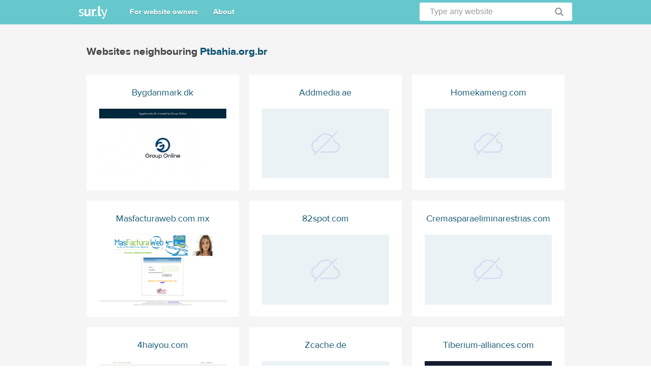

--- FILE ---
content_type: text/html; charset=utf-8
request_url: https://sur.ly/i/ptbahia.org.br/neighbours
body_size: 1648
content:
<!DOCTYPE html>
<html>
<head>
	<meta http-equiv="Content-Type" content="text/html; charset=utf-8" />

	<title>Websites neighbouring Ptbahia.org.br</title>

			<meta name="viewport" content="width=device-width" />
	
	<link rel="stylesheet" href="https://cdn.sur.ly/domain/css/font-awesome.min.css" media="screen" />
	<link rel="stylesheet" href="https://cdn.sur.ly/domain/css/style.css" media="screen" />
	
	<script src="https://cdn.sur.ly/js/jquery.min.js"></script>

	
	<!--[if lt IE 9]>
	<script>
		document.createElement('header');
		document.createElement('section');
		document.createElement('footer');
		document.createElement('nav');
		document.createElement('article');
		document.createElement('aside');
	</script>
	<![endif]-->
</head>
<body>
	<header>
	<div class="wrapper_header">
		<a title="Sur.ly" href="https://sur.ly" class="logo_main"></a>
		<nav class="header_menu">
			<ul>
				<li>
					<a href="https://sur.ly">For website owners</a>
				</li>
				<li>
					<a href="https://sur.ly">About</a>
				</li>
			</ul>
		</nav>
		<form id="search_header" class="search_header" action="/search.php" method="POST" onsubmit="searchForm(); return false;">
			<input id="search_query" name="query" type="text" onblur="if (this.value=='') this.value='Type any website'" value="Type any website" onfocus="if (this.value=='Type any website') this.value='';" onclick="if (this.value=='Type any website') this.value='';">
			<a href="#" onclick="searchForm(); return false;" class="button_search"></a>
		</form>
			</div>
</header>
<script>
	function searchForm() {
		var val = document.getElementById('search_query').value;

		if (val && val != 'Type any website') {
			document.getElementById('search_header').submit();

		}
	}
</script>
	<section class="section_content">
		<div class="wrapper_1">
			<div class="inner_1">
				<div class="description_1">
					<div class="title_1">
						<h1>Websites neighbouring <a href="https://sur.ly/i/ptbahia.org.br/" title="ptbahia.org.br">Ptbahia.org.br</a></h1>
					</div>
				</div>
				<div class="catalog_1">
					<ul>
												<li>
							<div class="ct_box1">
								<a class="title" href="https://sur.ly/i/bygdanmark.dk/" title="bygdanmark.dk">
									<span class="ct_1">Bygdanmark.dk</span>
									<span class="ct_2">
									<img src="https://img.sur.ly/thumbnails/620x343/b/bygdanmark.dk.png" alt="bygdanmark.dk"/>
								</span>
								</a>
							</div>
						</li>
												<li>
							<div class="ct_box1">
								<a class="title" href="https://sur.ly/i/addmedia.ae/" title="addmedia.ae">
									<span class="ct_1">Addmedia.ae</span>
									<span class="ct_2">
									<img src="https://cdn.sur.ly/domain-redesign/assets/img/screenshot-dead.png" alt="addmedia.ae"/>
								</span>
								</a>
							</div>
						</li>
												<li>
							<div class="ct_box1">
								<a class="title" href="https://sur.ly/i/homekameng.com/" title="homekameng.com">
									<span class="ct_1">Homekameng.com</span>
									<span class="ct_2">
									<img src="https://cdn.sur.ly/domain-redesign/assets/img/screenshot-dead.png" alt="homekameng.com"/>
								</span>
								</a>
							</div>
						</li>
												<li>
							<div class="ct_box1">
								<a class="title" href="https://sur.ly/i/masfacturaweb.com.mx/" title="masfacturaweb.com.mx">
									<span class="ct_1">Masfacturaweb.com.mx</span>
									<span class="ct_2">
									<img src="https://img.sur.ly/thumbnails/620x343/m/masfacturaweb.com.mx.png" alt="masfacturaweb.com.mx"/>
								</span>
								</a>
							</div>
						</li>
												<li>
							<div class="ct_box1">
								<a class="title" href="https://sur.ly/i/82spot.com/" title="82spot.com">
									<span class="ct_1">82spot.com</span>
									<span class="ct_2">
									<img src="https://cdn.sur.ly/domain-redesign/assets/img/screenshot-dead.png" alt="82spot.com"/>
								</span>
								</a>
							</div>
						</li>
												<li>
							<div class="ct_box1">
								<a class="title" href="https://sur.ly/i/cremasparaeliminarestrias.com/" title="cremasparaeliminarestrias.com">
									<span class="ct_1">Cremasparaeliminarestrias.com</span>
									<span class="ct_2">
									<img src="https://cdn.sur.ly/domain-redesign/assets/img/screenshot-dead.png" alt="cremasparaeliminarestrias.com"/>
								</span>
								</a>
							</div>
						</li>
												<li>
							<div class="ct_box1">
								<a class="title" href="https://sur.ly/i/4haiyou.com/" title="4haiyou.com">
									<span class="ct_1">4haiyou.com</span>
									<span class="ct_2">
									<img src="https://img.sur.ly/thumbnails/620x343/4/4haiyou.com.png" alt="4haiyou.com"/>
								</span>
								</a>
							</div>
						</li>
												<li>
							<div class="ct_box1">
								<a class="title" href="https://sur.ly/i/zcache.de/" title="zcache.de">
									<span class="ct_1">Zcache.de</span>
									<span class="ct_2">
									<img src="https://cdn.sur.ly/domain-redesign/assets/img/screenshot-dead.png" alt="zcache.de"/>
								</span>
								</a>
							</div>
						</li>
												<li>
							<div class="ct_box1">
								<a class="title" href="https://sur.ly/i/tiberium-alliances.com/" title="tiberium-alliances.com">
									<span class="ct_1">Tiberium-alliances.com</span>
									<span class="ct_2">
									<img src="https://img.sur.ly/thumbnails/620x343/t/tiberium-alliances.com.png" alt="tiberium-alliances.com"/>
								</span>
								</a>
							</div>
						</li>
												<li>
							<div class="ct_box1">
								<a class="title" href="https://sur.ly/i/theblackfridaydeals.net/" title="theblackfridaydeals.net">
									<span class="ct_1">Theblackfridaydeals.net</span>
									<span class="ct_2">
									<img src="https://cdn.sur.ly/domain-redesign/assets/img/screenshot-dead.png" alt="theblackfridaydeals.net"/>
								</span>
								</a>
							</div>
						</li>
												<li>
							<div class="ct_box1">
								<a class="title" href="https://sur.ly/i/georgiancard.ge/" title="georgiancard.ge">
									<span class="ct_1">Georgiancard.ge</span>
									<span class="ct_2">
									<img src="https://img.sur.ly/thumbnails/620x343/g/georgiancard.ge.png" alt="georgiancard.ge"/>
								</span>
								</a>
							</div>
						</li>
												<li>
							<div class="ct_box1">
								<a class="title" href="https://sur.ly/i/serviceprofessionals.com.au/" title="serviceprofessionals.com.au">
									<span class="ct_1">Serviceprofessionals.com.au</span>
									<span class="ct_2">
									<img src="https://img.sur.ly/thumbnails/620x343/s/serviceprofessionals.com.au.png" alt="serviceprofessionals.com.au"/>
								</span>
								</a>
							</div>
						</li>
											</ul>
				</div>
			</div>
		</div>
	</section>
	<footer>
	<div class="wrapper_footer">
		<p class="copyright">Copyright &copy; 2012—2026 Sur.ly</p>
		<nav class="footer_menu">
			<a href="https://sur.ly"><span>For website owners</span></a>
			<a href="https://sur.ly"><span>About</span></a>
			<a href="https://sur.ly/terms"><span>Terms of service</span></a>
			<a href="https://sur.ly/contacts"><span>Contacts</span></a>
			<a href="https://sur.ly/contacts"><span>Removal request</span></a>
		</nav>
	</div>
</footer>

	<!-- Google tag (gtag.js) -->
<script async src="https://www.googletagmanager.com/gtag/js?id=G-L04HQHN9RZ"></script>
<script>
	window.dataLayer = window.dataLayer || [];
	function gtag(){dataLayer.push(arguments);}
	gtag('js', new Date());

	gtag('config', 'G-L04HQHN9RZ');

	</script>

	
	<script>
(function() {
var loader = new Image();
var code = "5996";
loader.src = "https://sur.ly/stat.php?id=" + code + "&r=" + Math.round(100000 * Math.random());
})();
</script>	<script>
(function() {
var loader = new Image();
var code = "5893";
loader.src = "https://sur.ly/stat.php?id=" + code + "&r=" + Math.round(100000 * Math.random());
})();
</script></body>
</html>
